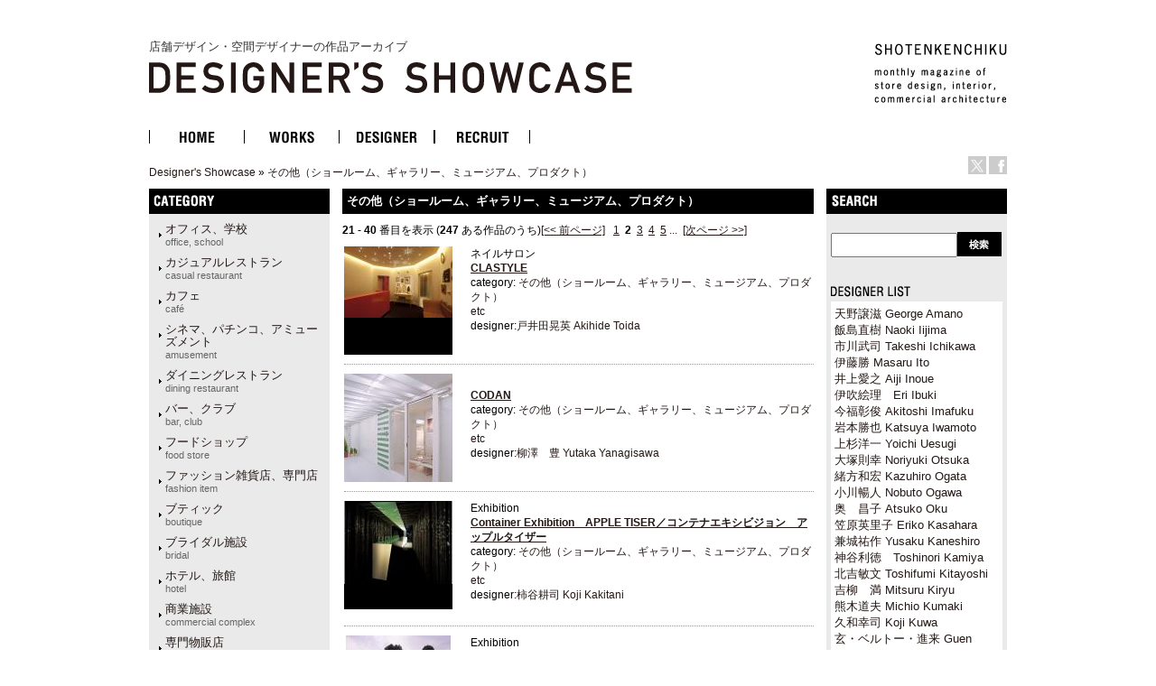

--- FILE ---
content_type: text/html
request_url: http://ds.shotenkenchiku.com/default.php/manufacturers_id/38/sort/3a/page/2?osCsid=0ae50f8322f9b105c993508252668297
body_size: 65103
content:
<!doctype html public "-//W3C//DTD HTML 4.01 Transitional//EN">
<html dir="LTR" lang="ja">
<head>

<!-- Google Tag Manager -->
<script>(function(w,d,s,l,i){w[l]=w[l]||[];w[l].push({'gtm.start':
new Date().getTime(),event:'gtm.js'});var f=d.getElementsByTagName(s)[0],
j=d.createElement(s),dl=l!='dataLayer'?'&l='+l:'';j.async=true;j.src=
'https://www.googletagmanager.com/gtm.js?id='+i+dl;f.parentNode.insertBefore(j,f);
})(window,document,'script','dataLayer','GTM-KN548TPQ');</script>
<!-- End Google Tag Manager -->

<!-- tmp -->
<meta http-equiv="Content-Type" content="text/html; charset=EUC-JP">
<title>店舗デザインの作品アーガイブ / デザイナーズショーケース -   その他（ショールーム、ギャラリー、ミュージアム、プロダクト）<br><span class="catS">etc</span></title>
<META NAME="Description" Content="デザイナーズ・ショーケースは、商店建築社が運営しているサイトで、飲食店の内装や店舗空間をデザインする日本の店舗デザイナーと空間デザイン、店舗デザインを紹介しています。">
<META NAME="Keywords" CONTENT="店舗デザイン,事例,デザイナー,内装,飲食店デザイン">
<meta name="verify-v1" content="D4fylNdpkhqjYeZgbHFce7nxp14Q1Cqjd0Q4D5eGXoE=" >
<link rel="SHORTCUT ICON" href="http://ds.shotenkenchiku.com/favicon.ico" />
<base href="http://ds.shotenkenchiku.com/">
<link rel="stylesheet" type="text/css" href="templates/default/stylesheet.css">
<script src="./templates/default/functions.js" type="text/javascript" language="javascript"></script>
<script src="./templates/default/heightLine.js" type="text/javascript" language="javascript"></script>
<script type="text/javascript" src="/templates/default/smartRollover.js"></script>

<!-- open window //-->
<script type="text/javascript"><!--
var preloadFlag = true;
function MM_openBrWindow(theURL,winName,features) { //v2.0
  win=window.open(theURL,winName,features);
  win.moveTo(0,0);
}
// --></script>
<!-- open window eof //-->
<!--
<script type="text/javascript">
var GB_ROOT_DIR = "http://ds.shotenkenchiku.com/templates/default/greybox/";
</script>
<script src="./templates/default/greybox/AJS.js" type="text/javascript" language="javascript"></script>
<script src="./templates/default/greybox/AJS_fx.js" type="text/javascript" language="javascript"></script>
<script src="./templates/default/greybox/gb_scripts.js" type="text/javascript" language="javascript"></script>
<link href="./templates/default/greybox/gb_styles.css" rel="stylesheet" type="text/css" />
-->
<script src="https://ajax.googleapis.com/ajax/libs/jquery/2.1.4/jquery.min.js"></script>
<link rel="stylesheet" type="text/css" href="./templates/default/lightbox2/lightbox.css" />
</head>

<body>
<!-- Google Tag Manager (noscript) -->
<noscript><iframe src="https://www.googletagmanager.com/ns.html?id=GTM-KN548TPQ"
height="0" width="0" style="display:none;visibility:hidden"></iframe></noscript>
<!-- End Google Tag Manager (noscript) -->
<div id="ie">
<div id="HTML">
<div id="Header"><!-- header //-->
<div id="header_img"><h1 class="logo-title"><a href="/default.php">店舗デザイン・空間デザイナーの作品アーカイブ<br><img src="/templates/default/images/DS_logo.gif" alt="店舗デザイン・空間デザイナーの作品アーカイブ　デザイナーズ・ショーケース"></a></h1>
<div id="sk_text"><a href="http://www.shotenkenchiku.com/" target="_blank"><img src="/templates/default/images/sk_text.gif" alt="SHOTENKENCHIKU"></a></div>
<div id="icon_bt" class="clearfix">
     	<li><a href="http://x.com/shotenkenchiku" target="_blank"><img src="/templates/default/images/icon_x.gif" width="20" height="20" alt="Twitter" /></a></li>
     	<li><a href="http://www.facebook.com/shotenkenchiku" target="_blank"><img src="/templates/default/images/icon_face.gif" width="20" height="20" alt="Facebook" /></a></li>
</div>
<div class="errorBox">
</div>
<!-- search & store //-->
</div><!-- header_img_eof //-->
<ul id="mainMenu" class="clearfix">
	<li><a href="http://ds.shotenkenchiku.com/default.php"><img src="/templates/default/images/bt_home_off.gif" alt="HOME"></a></li>
	<li><a href="http://ds.shotenkenchiku.com/products_new.php"><img src="/templates/default/images/bt_works_off.gif" alt="WORKS"></a></li>
	<li><a href="http://ds.shotenkenchiku.com/designers.php"><img src="/templates/default/images/bt_designer_off.gif" alt="DESIGNER"></a></li>
	<li><a href="http://www.id-job.jpn.com/" target="_blank"><img src="/templates/default/images/bt_recruit_off.gif" alt="RECRUIT"></a></li>
</ul>
<div id="bread"><a href="http://ds.shotenkenchiku.com" class="headerNavigation">Designer's Showcase</a> &raquo; <a href="http://ds.shotenkenchiku.com/default.php/manufacturers_id/38?osCsid=0ae50f8322f9b105c993508252668297" class="headerNavigation">その他（ショールーム、ギャラリー、ミュージアム、プロダクト）<br><span class="catS">etc</span></a></div>
</div><!-- header_eof //--><!-- body_text //-->

       
           <!-- default_html //-->
<div id="center" class="heightLine">
<div id="center_left" class="heightLine">
<div id="contents" class="heightLine">
<div  class="main_contents">
<h3>その他（ショールーム、ギャラリー、ミュージアム、プロダクト）<br><span class="catS">etc</span></h3><!--  <img src="images/" border="0" alt="その他（ショールーム、ギャラリー、ミュージアム、プロダクト）<br><span class=&quot;catS&quot;>etc</span>" title=" その他（ショールーム、ギャラリー、ミュージアム、プロダクト）<br><span class=&quot;catS&quot;>etc</span> " width="57" height="40"> //-->


<!--default_html eof//-->





 	
     
    
<!-- body_text //-->
 
<b>21</b> - <b>40</b> 番目を表示 (<b>247</b> ある作品のうち)<a href="http://ds.shotenkenchiku.com/default.php/manufacturers_id/38/sort/3a/page/1?osCsid=0ae50f8322f9b105c993508252668297" class="pageResults" title=" 前ページ "><u>[&lt;&lt;&nbsp;前ページ]</u></a>&nbsp;&nbsp;&nbsp;<a href="http://ds.shotenkenchiku.com/default.php/manufacturers_id/38/sort/3a/page/1?osCsid=0ae50f8322f9b105c993508252668297" class="pageResults" title=" ページ 1 "><u>1</u></a>&nbsp;&nbsp;<b>2</b>&nbsp;&nbsp;<a href="http://ds.shotenkenchiku.com/default.php/manufacturers_id/38/sort/3a/page/3?osCsid=0ae50f8322f9b105c993508252668297" class="pageResults" title=" ページ 3 "><u>3</u></a>&nbsp;&nbsp;<a href="http://ds.shotenkenchiku.com/default.php/manufacturers_id/38/sort/3a/page/4?osCsid=0ae50f8322f9b105c993508252668297" class="pageResults" title=" ページ 4 "><u>4</u></a>&nbsp;&nbsp;<a href="http://ds.shotenkenchiku.com/default.php/manufacturers_id/38/sort/3a/page/5?osCsid=0ae50f8322f9b105c993508252668297" class="pageResults" title=" ページ 5 "><u>5</u></a>&nbsp;<a href="http://ds.shotenkenchiku.com/default.php/manufacturers_id/38/sort/3a/page/6?osCsid=0ae50f8322f9b105c993508252668297" class="pageResults" title=" 次 5 ページ ">...</a>&nbsp;&nbsp;<a href="http://ds.shotenkenchiku.com/default.php/manufacturers_id/38/sort/3a/page/3?osCsid=0ae50f8322f9b105c993508252668297" class="pageResults" title=" 次ページ "><u>[次ページ&nbsp;&gt;&gt;]</u></a>&nbsp;

<!--並び替え &raquo; &nbsp
-->
<!--<a href="http://ds.shotenkenchiku.com/default.php/manufacturers_id/38/page/1/sort/2a?osCsid=0ae50f8322f9b105c993508252668297" title="作品を並び替える 昇順 &sim; 出品者" class="headerNavigation">出品者</a> -->
<!--<a href="http://ds.shotenkenchiku.com/default.php/manufacturers_id/38/page/1/sort/3d?osCsid=0ae50f8322f9b105c993508252668297" title="作品を並び替える 降順 &sim; 作品名" class="headerNavigation">作品名<img src="templates/default/images/sort_arrow_up.gif" width="10" height="10" border="0"></a> -->
<!--<a href="http://ds.shotenkenchiku.com/default.php/manufacturers_id/38/page/1/sort/5a?osCsid=0ae50f8322f9b105c993508252668297" title="作品を並び替える 昇順 &sim; 価格" class="headerNavigation">価格</a> -->

 

<div class="listing_box-odd">  
<div class="listing_photo">
<a href="http://ds.shotenkenchiku.com/product_info.php/products_id/2041?osCsid=0ae50f8322f9b105c993508252668297"><img src="images/sstore_467_2041_atta_clastyle_913_image1.jpg" border="0" alt="CLASTYLE" title=" CLASTYLE " width="120" height="79"></a>
</div>
<div class="list_desc">
<div class="list_name">ネイルサロン<br><b><u><a href="http://ds.shotenkenchiku.com/product_info.php//products_id/2041?osCsid=0ae50f8322f9b105c993508252668297">CLASTYLE</a></u></b></div>




<!-- &nbsp;p.p1 {margin: 0.0px 0.0px 0.0px 0.0px; font: 12.0px Helvetica}


location(所在地):東京都渋谷区 渋谷2-9-8 2F
date(竣工日)
area(広さ):110.07m2/33.29坪
client(クライアント):(株)エアティブ&nbsp;<a href="http://ds.shotenkenchiku.com/product_info.php//products_id/2041?osCsid=0ae50f8322f9b105c993508252668297">詳細を見る</a><br><br> -->
category:&nbsp;<a href="http://ds.shotenkenchiku.com/default.php/manufacturers_id/38?osCsid=0ae50f8322f9b105c993508252668297">その他（ショールーム、ギャラリー、ミュージアム、プロダクト）<br><span class="catS">etc</span></a>&nbsp;&nbsp;<a href="http://ds.shotenkenchiku.com/default.php/manufacturers_id/0?osCsid=0ae50f8322f9b105c993508252668297"></a>&nbsp;&nbsp;<a href="http://ds.shotenkenchiku.com/default.php/manufacturers_id/0?osCsid=0ae50f8322f9b105c993508252668297"></a>&nbsp;&nbsp;<a href="http://ds.shotenkenchiku.com/default.php/manufacturers_id/0?osCsid=0ae50f8322f9b105c993508252668297"></a>&nbsp;&nbsp;<a href="http://ds.shotenkenchiku.com/default.php/manufacturers_id/0?osCsid=0ae50f8322f9b105c993508252668297"></a>&nbsp;<br>
designer:<a href="./default.php/cPath/467">戸井田晃英 Akihide Toida</a><br>

             

               &nbsp 
</div>
</div>			

              <div class="listing_box-even">  
<div class="listing_photo">
<a href="http://ds.shotenkenchiku.com/product_info.php/products_id/15409?osCsid=0ae50f8322f9b105c993508252668297"><img src="images/sstore_647_15409_11_02_CODAN_01.jpg" border="0" alt="CODAN" title=" CODAN " width="120" height="160"></a>
</div>
<div class="list_desc">
<div class="list_name"><br><b><u><a href="http://ds.shotenkenchiku.com/product_info.php//products_id/15409?osCsid=0ae50f8322f9b105c993508252668297">CODAN</a></u></b></div>




<!-- &nbsp;&nbsp;<a href="http://ds.shotenkenchiku.com/product_info.php//products_id/15409?osCsid=0ae50f8322f9b105c993508252668297">詳細を見る</a><br><br> -->
category:&nbsp;<a href="http://ds.shotenkenchiku.com/default.php/manufacturers_id/38?osCsid=0ae50f8322f9b105c993508252668297">その他（ショールーム、ギャラリー、ミュージアム、プロダクト）<br><span class="catS">etc</span></a>&nbsp;&nbsp;<a href="http://ds.shotenkenchiku.com/default.php/manufacturers_id/0?osCsid=0ae50f8322f9b105c993508252668297"></a>&nbsp;&nbsp;<a href="http://ds.shotenkenchiku.com/default.php/manufacturers_id/0?osCsid=0ae50f8322f9b105c993508252668297"></a>&nbsp;&nbsp;<a href="http://ds.shotenkenchiku.com/default.php/manufacturers_id/0?osCsid=0ae50f8322f9b105c993508252668297"></a>&nbsp;&nbsp;<a href="http://ds.shotenkenchiku.com/default.php/manufacturers_id/0?osCsid=0ae50f8322f9b105c993508252668297"></a>&nbsp;<br>
designer:<a href="./default.php/cPath/647">柳澤　豊 Yutaka Yanagisawa</a><br>

             

               &nbsp 
</div>
</div>			

              <div class="listing_box-odd">  
<div class="listing_photo">
<a href="http://ds.shotenkenchiku.com/product_info.php/products_id/17285?osCsid=0ae50f8322f9b105c993508252668297"><img src="images/sstore_81_17285_01.jpg" border="0" alt="Container Exhibition　APPLE TISER／コンテナエキシビジョン　アップルタイザー" title=" Container Exhibition　APPLE TISER／コンテナエキシビジョン　アップルタイザー " width="120" height="92"></a>
</div>
<div class="list_desc">
<div class="list_name">Exhibition<br><b><u><a href="http://ds.shotenkenchiku.com/product_info.php//products_id/17285?osCsid=0ae50f8322f9b105c993508252668297">Container Exhibition　APPLE TISER／コンテナエキシビジョン　アップルタイザー</a></u></b></div>




<!-- &nbsp;アップルタイザー、それはリンゴ果汁100％の炭酸飲料です。
今回ボトルのデザインを一新する事を記念したキャンペーンの一環として
アップルタイザーコンテナバーが企画されました。
ブースのテーマは、「シャンパン・ゴールドの泡立ち」。
アップルタイザーの色であるシャンパンゴールドと、
発砲するバブルそしてボトルのグリーンをコンテナの中で表現しました。
視覚だけでなく、体全体を刺激してくれるブースとなっています。&nbsp;
&nbsp;
2004'10月／江東区青海&nbsp;<a href="http://ds.shotenkenchiku.com/product_info.php//products_id/17285?osCsid=0ae50f8322f9b105c993508252668297">詳細を見る</a><br><br> -->
category:&nbsp;<a href="http://ds.shotenkenchiku.com/default.php/manufacturers_id/38?osCsid=0ae50f8322f9b105c993508252668297">その他（ショールーム、ギャラリー、ミュージアム、プロダクト）<br><span class="catS">etc</span></a>&nbsp;&nbsp;<a href="http://ds.shotenkenchiku.com/default.php/manufacturers_id/0?osCsid=0ae50f8322f9b105c993508252668297"></a>&nbsp;&nbsp;<a href="http://ds.shotenkenchiku.com/default.php/manufacturers_id/0?osCsid=0ae50f8322f9b105c993508252668297"></a>&nbsp;&nbsp;<a href="http://ds.shotenkenchiku.com/default.php/manufacturers_id/0?osCsid=0ae50f8322f9b105c993508252668297"></a>&nbsp;&nbsp;<a href="http://ds.shotenkenchiku.com/default.php/manufacturers_id/0?osCsid=0ae50f8322f9b105c993508252668297"></a>&nbsp;<br>
designer:<a href="./default.php/cPath/81">柿谷耕司 Koji Kakitani</a><br>

             

               &nbsp 
</div>
</div>			

              <div class="listing_box-even">  
<div class="listing_photo">
<a href="http://ds.shotenkenchiku.com/product_info.php/products_id/17282?osCsid=0ae50f8322f9b105c993508252668297"><img src="images/sstore_81_17282_01.jpg" border="0" alt="Container Exhibition　TERAOKA SEIKO／コンテナエキシビジョン　寺岡精工" title=" Container Exhibition　TERAOKA SEIKO／コンテナエキシビジョン　寺岡精工 " width="120" height="92"></a>
</div>
<div class="list_desc">
<div class="list_name">Exhibition<br><b><u><a href="http://ds.shotenkenchiku.com/product_info.php//products_id/17282?osCsid=0ae50f8322f9b105c993508252668297">Container Exhibition　TERAOKA SEIKO／コンテナエキシビジョン　寺岡精工</a></u></b></div>




<!-- &nbsp;今回のデザイナーズウィークは「LOVE」がテーマと言う事を念頭に置き、
愛とは何か、どうすればその見えないものを感じとる事が出来るのかを考え
コンテナという限られた空間の中でその表現を試みている。
コンテナの中に足を踏み入れると、そこには２つの中空に浮かぶ箱が表れる。
箱の中は、どこまでも続くバラの空間、
純粋で美しい存在を感じ取る部屋とほのかに揺れるロウソクの光に
包み込まれるような優しさを感じる部屋になっている。
中空に浮かぶ箱と、優しい光、その中で包み込まれる愛を感じると共に
この２つの空間の中での体験を通して、何か大切なものを見つける事ができるだろう。
&nbsp;...&nbsp;<a href="http://ds.shotenkenchiku.com/product_info.php//products_id/17282?osCsid=0ae50f8322f9b105c993508252668297">詳細を見る</a><br><br> -->
category:&nbsp;<a href="http://ds.shotenkenchiku.com/default.php/manufacturers_id/38?osCsid=0ae50f8322f9b105c993508252668297">その他（ショールーム、ギャラリー、ミュージアム、プロダクト）<br><span class="catS">etc</span></a>&nbsp;&nbsp;<a href="http://ds.shotenkenchiku.com/default.php/manufacturers_id/0?osCsid=0ae50f8322f9b105c993508252668297"></a>&nbsp;&nbsp;<a href="http://ds.shotenkenchiku.com/default.php/manufacturers_id/0?osCsid=0ae50f8322f9b105c993508252668297"></a>&nbsp;&nbsp;<a href="http://ds.shotenkenchiku.com/default.php/manufacturers_id/0?osCsid=0ae50f8322f9b105c993508252668297"></a>&nbsp;&nbsp;<a href="http://ds.shotenkenchiku.com/default.php/manufacturers_id/0?osCsid=0ae50f8322f9b105c993508252668297"></a>&nbsp;<br>
designer:<a href="./default.php/cPath/81">柿谷耕司 Koji Kakitani</a><br>photo:淺川　敏

             

               &nbsp 
</div>
</div>			

              <div class="listing_box-odd">  
<div class="listing_photo">
<a href="http://ds.shotenkenchiku.com/product_info.php/products_id/3484?osCsid=0ae50f8322f9b105c993508252668297"><img src="images/sstore_134_3484_F.jpg" border="0" alt="COYOTE" title=" COYOTE " width="120" height="85"></a>
</div>
<div class="list_desc">
<div class="list_name">バー／BAR<br><b><u><a href="http://ds.shotenkenchiku.com/product_info.php//products_id/3484?osCsid=0ae50f8322f9b105c993508252668297">COYOTE</a></u></b></div>




<!-- &nbsp;&nbsp;&nbsp;<a href="http://ds.shotenkenchiku.com/product_info.php//products_id/3484?osCsid=0ae50f8322f9b105c993508252668297">詳細を見る</a><br><br> -->
category:&nbsp;<a href="http://ds.shotenkenchiku.com/default.php/manufacturers_id/26?osCsid=0ae50f8322f9b105c993508252668297">バー、クラブ<br><span class="catS">bar, club</span></a>&nbsp;&nbsp;<a href="http://ds.shotenkenchiku.com/default.php/manufacturers_id/38?osCsid=0ae50f8322f9b105c993508252668297">その他（ショールーム、ギャラリー、ミュージアム、プロダクト）<br><span class="catS">etc</span></a>&nbsp;&nbsp;<a href="http://ds.shotenkenchiku.com/default.php/manufacturers_id/0?osCsid=0ae50f8322f9b105c993508252668297"></a>&nbsp;&nbsp;<a href="http://ds.shotenkenchiku.com/default.php/manufacturers_id/0?osCsid=0ae50f8322f9b105c993508252668297"></a>&nbsp;&nbsp;<a href="http://ds.shotenkenchiku.com/default.php/manufacturers_id/0?osCsid=0ae50f8322f9b105c993508252668297"></a>&nbsp;<br>
designer:<a href="./default.php/cPath/134">兼城祐作 Yusaku Kaneshiro</a><br>photo:石橋マサヒロ

             

               &nbsp 
</div>
</div>			

              <div class="listing_box-even">  
<div class="listing_photo">
<a href="http://ds.shotenkenchiku.com/product_info.php/products_id/15181?osCsid=0ae50f8322f9b105c993508252668297"><img src="images/sstore_574_15181_023.jpg" border="0" alt="cube" title=" cube " width="120" height="84"></a>
</div>
<div class="list_desc">
<div class="list_name"><br><b><u><a href="http://ds.shotenkenchiku.com/product_info.php//products_id/15181?osCsid=0ae50f8322f9b105c993508252668297">cube</a></u></b></div>




<!-- &nbsp;&nbsp;&nbsp;<a href="http://ds.shotenkenchiku.com/product_info.php//products_id/15181?osCsid=0ae50f8322f9b105c993508252668297">詳細を見る</a><br><br> -->
category:&nbsp;<a href="http://ds.shotenkenchiku.com/default.php/manufacturers_id/38?osCsid=0ae50f8322f9b105c993508252668297">その他（ショールーム、ギャラリー、ミュージアム、プロダクト）<br><span class="catS">etc</span></a>&nbsp;&nbsp;<a href="http://ds.shotenkenchiku.com/default.php/manufacturers_id/0?osCsid=0ae50f8322f9b105c993508252668297"></a>&nbsp;&nbsp;<a href="http://ds.shotenkenchiku.com/default.php/manufacturers_id/0?osCsid=0ae50f8322f9b105c993508252668297"></a>&nbsp;&nbsp;<a href="http://ds.shotenkenchiku.com/default.php/manufacturers_id/0?osCsid=0ae50f8322f9b105c993508252668297"></a>&nbsp;&nbsp;<a href="http://ds.shotenkenchiku.com/default.php/manufacturers_id/0?osCsid=0ae50f8322f9b105c993508252668297"></a>&nbsp;<br>
designer:<a href="./default.php/cPath/574">草木義博 Yoshihiro Kusaki</a><br>

             

               &nbsp 
</div>
</div>			

              <div class="listing_box-odd">  
<div class="listing_photo">
<a href="http://ds.shotenkenchiku.com/product_info.php/products_id/23889?osCsid=0ae50f8322f9b105c993508252668297"><img src="images/sstore_1072_23889_tp.jpg" border="0" alt="Cutting Edge Pharmacy" title=" Cutting Edge Pharmacy " width="120" height="120"></a>
</div>
<div class="list_desc">
<div class="list_name">調剤薬局<br><b><u><a href="http://ds.shotenkenchiku.com/product_info.php//products_id/23889?osCsid=0ae50f8322f9b105c993508252668297">Cutting Edge Pharmacy</a></u></b></div>




<!-- &nbsp;<a href="https://ktx.space/2016/12/27/a-cutting-edge-pharmacy-as-a-new-landmark/"><em>調剤薬局デザイン</em>
ゴダイ薬局 御国野店（兵庫県 姫路市）
<em>https://ktx.space/2016/12/27/a-cutting-edge-pharmacy-as-a-new-landmark/</em> </a>

消費者が調剤薬局に求めるものの本質は何か  

調剤薬局を訪れる目的は薬を買うことです。つまり消費者は病気や傷に対する「癒し」を求めて薬局を訪れます。医療関係機関の設計におい...&nbsp;<a href="http://ds.shotenkenchiku.com/product_info.php//products_id/23889?osCsid=0ae50f8322f9b105c993508252668297">詳細を見る</a><br><br> -->
category:&nbsp;<a href="http://ds.shotenkenchiku.com/default.php/manufacturers_id/58?osCsid=0ae50f8322f9b105c993508252668297">専門物販店<br><span class="catS">specialty store</span></a>&nbsp;&nbsp;<a href="http://ds.shotenkenchiku.com/default.php/manufacturers_id/52?osCsid=0ae50f8322f9b105c993508252668297">病院、クリニック<br><span class="catS">hospital, clinic</span></a>&nbsp;&nbsp;<a href="http://ds.shotenkenchiku.com/default.php/manufacturers_id/55?osCsid=0ae50f8322f9b105c993508252668297">商業施設<br><span class="catS">commercial complex</span></a>&nbsp;&nbsp;<a href="http://ds.shotenkenchiku.com/default.php/manufacturers_id/38?osCsid=0ae50f8322f9b105c993508252668297">その他（ショールーム、ギャラリー、ミュージアム、プロダクト）<br><span class="catS">etc</span></a>&nbsp;&nbsp;<a href="http://ds.shotenkenchiku.com/default.php/manufacturers_id/51?osCsid=0ae50f8322f9b105c993508252668297">オフィス、学校<br><span class=catS>office, school</span></a>&nbsp;<br>
designer:<a href="./default.php/cPath/1072">松本哲哉 Tetsuya Matsumoto</a><br>photo:スターリン・エルメンドルフ

             

               &nbsp 
</div>
</div>			

              <div class="listing_box-even">  
<div class="listing_photo">
<a href="http://ds.shotenkenchiku.com/product_info.php/products_id/2077?osCsid=0ae50f8322f9b105c993508252668297"><img src="images/sstore_467_2077_bsd_011_image1.jpg" border="0" alt="D BRASSERIE& SWEETROOM" title=" D BRASSERIE& SWEETROOM " width="120" height="98"></a>
</div>
<div class="list_desc">
<div class="list_name">PRODUCT<br><b><u><a href="http://ds.shotenkenchiku.com/product_info.php//products_id/2077?osCsid=0ae50f8322f9b105c993508252668297">D BRASSERIE& SWEETROOM</a></u></b></div>




<!-- &nbsp;&nbsp;&nbsp;<a href="http://ds.shotenkenchiku.com/product_info.php//products_id/2077?osCsid=0ae50f8322f9b105c993508252668297">詳細を見る</a><br><br> -->
category:&nbsp;<a href="http://ds.shotenkenchiku.com/default.php/manufacturers_id/38?osCsid=0ae50f8322f9b105c993508252668297">その他（ショールーム、ギャラリー、ミュージアム、プロダクト）<br><span class="catS">etc</span></a>&nbsp;&nbsp;<a href="http://ds.shotenkenchiku.com/default.php/manufacturers_id/0?osCsid=0ae50f8322f9b105c993508252668297"></a>&nbsp;&nbsp;<a href="http://ds.shotenkenchiku.com/default.php/manufacturers_id/0?osCsid=0ae50f8322f9b105c993508252668297"></a>&nbsp;&nbsp;<a href="http://ds.shotenkenchiku.com/default.php/manufacturers_id/0?osCsid=0ae50f8322f9b105c993508252668297"></a>&nbsp;&nbsp;<a href="http://ds.shotenkenchiku.com/default.php/manufacturers_id/0?osCsid=0ae50f8322f9b105c993508252668297"></a>&nbsp;<br>
designer:<a href="./default.php/cPath/467">戸井田晃英 Akihide Toida</a><br>

             

               &nbsp 
</div>
</div>			

              <div class="listing_box-odd">  
<div class="listing_photo">
<a href="http://ds.shotenkenchiku.com/product_info.php/products_id/12621?osCsid=0ae50f8322f9b105c993508252668297"><img src="images/sstore_535_12621_01.jpg" border="0" alt="Display" title=" Display " width="120" height="159"></a>
</div>
<div class="list_desc">
<div class="list_name"><br><b><u><a href="http://ds.shotenkenchiku.com/product_info.php//products_id/12621?osCsid=0ae50f8322f9b105c993508252668297">Display</a></u></b></div>




<!-- &nbsp;&nbsp;&nbsp;<a href="http://ds.shotenkenchiku.com/product_info.php//products_id/12621?osCsid=0ae50f8322f9b105c993508252668297">詳細を見る</a><br><br> -->
category:&nbsp;<a href="http://ds.shotenkenchiku.com/default.php/manufacturers_id/38?osCsid=0ae50f8322f9b105c993508252668297">その他（ショールーム、ギャラリー、ミュージアム、プロダクト）<br><span class="catS">etc</span></a>&nbsp;&nbsp;<a href="http://ds.shotenkenchiku.com/default.php/manufacturers_id/0?osCsid=0ae50f8322f9b105c993508252668297"></a>&nbsp;&nbsp;<a href="http://ds.shotenkenchiku.com/default.php/manufacturers_id/0?osCsid=0ae50f8322f9b105c993508252668297"></a>&nbsp;&nbsp;<a href="http://ds.shotenkenchiku.com/default.php/manufacturers_id/0?osCsid=0ae50f8322f9b105c993508252668297"></a>&nbsp;&nbsp;<a href="http://ds.shotenkenchiku.com/default.php/manufacturers_id/0?osCsid=0ae50f8322f9b105c993508252668297"></a>&nbsp;<br>
designer:<a href="./default.php/cPath/535">矢島和彦 Kazuhiko Yajima</a><br>

             

               &nbsp 
</div>
</div>			

              <div class="listing_box-even">  
<div class="listing_photo">
<a href="http://ds.shotenkenchiku.com/product_info.php/products_id/879?osCsid=0ae50f8322f9b105c993508252668297"><img src="images/sstore_314_879_Spa lounge.jpg" border="0" alt="ELYSYLE SPA" title=" ELYSYLE SPA " width="120" height="79"></a>
</div>
<div class="list_desc">
<div class="list_name">relaxation spa<br><b><u><a href="http://ds.shotenkenchiku.com/product_info.php//products_id/879?osCsid=0ae50f8322f9b105c993508252668297">ELYSYLE SPA</a></u></b></div>




<!-- &nbsp;&nbsp;&nbsp;<a href="http://ds.shotenkenchiku.com/product_info.php//products_id/879?osCsid=0ae50f8322f9b105c993508252668297">詳細を見る</a><br><br> -->
category:&nbsp;<a href="http://ds.shotenkenchiku.com/default.php/manufacturers_id/56?osCsid=0ae50f8322f9b105c993508252668297">理美容、エステ・スパ、リラクセーション<br><span class="catS">hair salon</span></a>&nbsp;&nbsp;<a href="http://ds.shotenkenchiku.com/default.php/manufacturers_id/38?osCsid=0ae50f8322f9b105c993508252668297">その他（ショールーム、ギャラリー、ミュージアム、プロダクト）<br><span class="catS">etc</span></a>&nbsp;&nbsp;<a href="http://ds.shotenkenchiku.com/default.php/manufacturers_id/58?osCsid=0ae50f8322f9b105c993508252668297">専門物販店<br><span class="catS">specialty store</span></a>&nbsp;&nbsp;<a href="http://ds.shotenkenchiku.com/default.php/manufacturers_id/52?osCsid=0ae50f8322f9b105c993508252668297">病院、クリニック<br><span class="catS">hospital, clinic</span></a>&nbsp;&nbsp;<a href="http://ds.shotenkenchiku.com/default.php/manufacturers_id/0?osCsid=0ae50f8322f9b105c993508252668297"></a>&nbsp;<br>
designer:<a href="./default.php/cPath/314">神尾卓次 Takuji Kamio</a><br>

             

               &nbsp 
</div>
</div>			

              <div class="listing_box-odd">  
<div class="listing_photo">
<a href="http://ds.shotenkenchiku.com/product_info.php/products_id/1274?osCsid=0ae50f8322f9b105c993508252668297"><img src="images/sstore_135_1274_TDB02.jpg" border="0" alt="EXHIBITION TOKYO DESIGNERS BLOCK 2001 / 東京デザイナーズブロック2001" title=" EXHIBITION TOKYO DESIGNERS BLOCK 2001 / 東京デザイナーズブロック2001 " width="120" height="95"></a>
</div>
<div class="list_desc">
<div class="list_name">EXHIBITION<br><b><u><a href="http://ds.shotenkenchiku.com/product_info.php//products_id/1274?osCsid=0ae50f8322f9b105c993508252668297">EXHIBITION TOKYO DESIGNERS BLOCK 2001 / 東京デザイナーズブロック2001</a></u></b></div>




<!-- &nbsp;2001 OCTOBER

Project&nbsp;&nbsp;&nbsp;&nbsp; TOKYO DESIGNERS BLOCK
Place&nbsp;&nbsp; &nbsp; &nbsp;&nbsp; TOKYO / OMNIQ GALLERY
Area&nbsp;&nbsp; &nbsp; &nbsp; &nbsp; 
Category&nbsp; EXHIBITION&nbsp;<a href="http://ds.shotenkenchiku.com/product_info.php//products_id/1274?osCsid=0ae50f8322f9b105c993508252668297">詳細を見る</a><br><br> -->
category:&nbsp;<a href="http://ds.shotenkenchiku.com/default.php/manufacturers_id/38?osCsid=0ae50f8322f9b105c993508252668297">その他（ショールーム、ギャラリー、ミュージアム、プロダクト）<br><span class="catS">etc</span></a>&nbsp;&nbsp;<a href="http://ds.shotenkenchiku.com/default.php/manufacturers_id/0?osCsid=0ae50f8322f9b105c993508252668297"></a>&nbsp;&nbsp;<a href="http://ds.shotenkenchiku.com/default.php/manufacturers_id/0?osCsid=0ae50f8322f9b105c993508252668297"></a>&nbsp;&nbsp;<a href="http://ds.shotenkenchiku.com/default.php/manufacturers_id/0?osCsid=0ae50f8322f9b105c993508252668297"></a>&nbsp;&nbsp;<a href="http://ds.shotenkenchiku.com/default.php/manufacturers_id/0?osCsid=0ae50f8322f9b105c993508252668297"></a>&nbsp;<br>
designer:<a href="./default.php/cPath/135">文田昭仁 Akihito Fumita</a><br>

             

               &nbsp 
</div>
</div>			

              <div class="listing_box-even">  
<div class="listing_photo">
<a href="http://ds.shotenkenchiku.com/product_info.php/products_id/1295?osCsid=0ae50f8322f9b105c993508252668297"><img src="images/sstore_135_1295_TDB2003-03_.jpg" border="0" alt="EXHIBITION TOKYO DESIGNERS BLOCK 2003 / 東京デザイナーズブロック2003" title=" EXHIBITION TOKYO DESIGNERS BLOCK 2003 / 東京デザイナーズブロック2003 " width="120" height="94"></a>
</div>
<div class="list_desc">
<div class="list_name">EXHIBITION<br><b><u><a href="http://ds.shotenkenchiku.com/product_info.php//products_id/1295?osCsid=0ae50f8322f9b105c993508252668297">EXHIBITION TOKYO DESIGNERS BLOCK 2003 / 東京デザイナーズブロック2003</a></u></b></div>




<!-- &nbsp;2003 OCTOBER 9~13

Project&nbsp;&nbsp;&nbsp;&nbsp; TOKYO DESIGNERS BLOCK 2003
Place&nbsp;&nbsp; &nbsp; &nbsp;&nbsp; TOKYO / GALLERY KITAMURA
Area&nbsp;&nbsp; &nbsp; &nbsp; &nbsp; 
Category&nbsp; EXHIBITION&nbsp;<a href="http://ds.shotenkenchiku.com/product_info.php//products_id/1295?osCsid=0ae50f8322f9b105c993508252668297">詳細を見る</a><br><br> -->
category:&nbsp;<a href="http://ds.shotenkenchiku.com/default.php/manufacturers_id/38?osCsid=0ae50f8322f9b105c993508252668297">その他（ショールーム、ギャラリー、ミュージアム、プロダクト）<br><span class="catS">etc</span></a>&nbsp;&nbsp;<a href="http://ds.shotenkenchiku.com/default.php/manufacturers_id/0?osCsid=0ae50f8322f9b105c993508252668297"></a>&nbsp;&nbsp;<a href="http://ds.shotenkenchiku.com/default.php/manufacturers_id/0?osCsid=0ae50f8322f9b105c993508252668297"></a>&nbsp;&nbsp;<a href="http://ds.shotenkenchiku.com/default.php/manufacturers_id/0?osCsid=0ae50f8322f9b105c993508252668297"></a>&nbsp;&nbsp;<a href="http://ds.shotenkenchiku.com/default.php/manufacturers_id/0?osCsid=0ae50f8322f9b105c993508252668297"></a>&nbsp;<br>
designer:<a href="./default.php/cPath/135">文田昭仁 Akihito Fumita</a><br>

             

               &nbsp 
</div>
</div>			

              <div class="listing_box-odd">  
<div class="listing_photo">
<a href="http://ds.shotenkenchiku.com/product_info.php/products_id/15701?osCsid=0ae50f8322f9b105c993508252668297"><img src="images/sstore_554_15701_1.jpg" border="0" alt="eyecity 八重洲店　" title=" eyecity 八重洲店　 " width="120" height="80"></a>
</div>
<div class="list_desc">
<div class="list_name">SHOP<br><b><u><a href="http://ds.shotenkenchiku.com/product_info.php//products_id/15701?osCsid=0ae50f8322f9b105c993508252668297">eyecity 八重洲店　</a></u></b></div>




<!-- &nbsp;水に包み込まれたうような透明感溢れる空間,そこにいるだけで瞳も心も潤うような瑞々しい空間をテーマに今回の八重洲店ではブランドアイデンティテーをアピールする場としてのコンセプトショップをコンパクトな空間にて表現しました。(他・成田店・高崎店）&nbsp;<a href="http://ds.shotenkenchiku.com/product_info.php//products_id/15701?osCsid=0ae50f8322f9b105c993508252668297">詳細を見る</a><br><br> -->
category:&nbsp;<a href="http://ds.shotenkenchiku.com/default.php/manufacturers_id/58?osCsid=0ae50f8322f9b105c993508252668297">専門物販店<br><span class="catS">specialty store</span></a>&nbsp;&nbsp;<a href="http://ds.shotenkenchiku.com/default.php/manufacturers_id/38?osCsid=0ae50f8322f9b105c993508252668297">その他（ショールーム、ギャラリー、ミュージアム、プロダクト）<br><span class="catS">etc</span></a>&nbsp;&nbsp;<a href="http://ds.shotenkenchiku.com/default.php/manufacturers_id/0?osCsid=0ae50f8322f9b105c993508252668297"></a>&nbsp;&nbsp;<a href="http://ds.shotenkenchiku.com/default.php/manufacturers_id/0?osCsid=0ae50f8322f9b105c993508252668297"></a>&nbsp;&nbsp;<a href="http://ds.shotenkenchiku.com/default.php/manufacturers_id/0?osCsid=0ae50f8322f9b105c993508252668297"></a>&nbsp;<br>
designer:<a href="./default.php/cPath/554">平川ナオミ Naomi Hirakawa</a><br>

             

               &nbsp 
</div>
</div>			

              <div class="listing_box-even">  
<div class="listing_photo">
<a href="http://ds.shotenkenchiku.com/product_info.php/products_id/15609?osCsid=0ae50f8322f9b105c993508252668297"><img src="images/sstore_694_15609_fd_201209_008.jpg" border="0" alt="F-light chair" title=" F-light chair " width="120" height="179"></a>
</div>
<div class="list_desc">
<div class="list_name">家具<br><b><u><a href="http://ds.shotenkenchiku.com/product_info.php//products_id/15609?osCsid=0ae50f8322f9b105c993508252668297">F-light chair</a></u></b></div>




<!-- &nbsp;&nbsp;&nbsp;<a href="http://ds.shotenkenchiku.com/product_info.php//products_id/15609?osCsid=0ae50f8322f9b105c993508252668297">詳細を見る</a><br><br> -->
category:&nbsp;<a href="http://ds.shotenkenchiku.com/default.php/manufacturers_id/38?osCsid=0ae50f8322f9b105c993508252668297">その他（ショールーム、ギャラリー、ミュージアム、プロダクト）<br><span class="catS">etc</span></a>&nbsp;&nbsp;<a href="http://ds.shotenkenchiku.com/default.php/manufacturers_id/0?osCsid=0ae50f8322f9b105c993508252668297"></a>&nbsp;&nbsp;<a href="http://ds.shotenkenchiku.com/default.php/manufacturers_id/0?osCsid=0ae50f8322f9b105c993508252668297"></a>&nbsp;&nbsp;<a href="http://ds.shotenkenchiku.com/default.php/manufacturers_id/0?osCsid=0ae50f8322f9b105c993508252668297"></a>&nbsp;&nbsp;<a href="http://ds.shotenkenchiku.com/default.php/manufacturers_id/0?osCsid=0ae50f8322f9b105c993508252668297"></a>&nbsp;<br>
designer:<a href="./default.php/cPath/694">藤村益生 Masuo Fujimura</a><br>photo:ナカサ＆パートナーズ

             

               &nbsp 
</div>
</div>			

              <div class="listing_box-odd">  
<div class="listing_photo">
<a href="http://ds.shotenkenchiku.com/product_info.php/products_id/1044?osCsid=0ae50f8322f9b105c993508252668297"><img src="images/sstore_372_1044_FAMILIE_01.jpg" border="0" alt="FAMILIE kinderhaus&cafe" title=" FAMILIE kinderhaus&cafe " width="120" height="80"></a>
</div>
<div class="list_desc">
<div class="list_name">cafe<br><b><u><a href="http://ds.shotenkenchiku.com/product_info.php//products_id/1044?osCsid=0ae50f8322f9b105c993508252668297">FAMILIE kinderhaus&cafe</a></u></b></div>




<!-- &nbsp;「FAMILIE kinderhaus&amp;cafe」データ

神奈川県横浜市青葉区美しが丘2-21-12 1F
工事種別／内外装　新装工事
規模／30坪 9卓 18席（託児スペース併設）
OPEN／2010.10.25&nbsp;<a href="http://ds.shotenkenchiku.com/product_info.php//products_id/1044?osCsid=0ae50f8322f9b105c993508252668297">詳細を見る</a><br><br> -->
category:&nbsp;<a href="http://ds.shotenkenchiku.com/default.php/manufacturers_id/64?osCsid=0ae50f8322f9b105c993508252668297">カフェ<br><span class="catS">café</span></a>&nbsp;&nbsp;<a href="http://ds.shotenkenchiku.com/default.php/manufacturers_id/63?osCsid=0ae50f8322f9b105c993508252668297">カジュアルレストラン<br><span class="catS">casual restaurant</span></a>&nbsp;&nbsp;<a href="http://ds.shotenkenchiku.com/default.php/manufacturers_id/38?osCsid=0ae50f8322f9b105c993508252668297">その他（ショールーム、ギャラリー、ミュージアム、プロダクト）<br><span class="catS">etc</span></a>&nbsp;&nbsp;<a href="http://ds.shotenkenchiku.com/default.php/manufacturers_id/0?osCsid=0ae50f8322f9b105c993508252668297"></a>&nbsp;&nbsp;<a href="http://ds.shotenkenchiku.com/default.php/manufacturers_id/0?osCsid=0ae50f8322f9b105c993508252668297"></a>&nbsp;<br>
designer:<a href="./default.php/cPath/372">柴澤　淳 Jun Shibasawa</a><br>photo:佐藤振一

             

               &nbsp 
</div>
</div>			

              <div class="listing_box-even">  
<div class="listing_photo">
<a href="http://ds.shotenkenchiku.com/product_info.php/products_id/17981?osCsid=0ae50f8322f9b105c993508252668297"><img src="images/sstore_810_17981_fancl_ginza_015.jpg" border="0" alt="FANCL GINZA SQUARE" title=" FANCL GINZA SQUARE " width="120" height="79"></a>
</div>
<div class="list_desc">
<div class="list_name">Beauty<br><b><u><a href="http://ds.shotenkenchiku.com/product_info.php//products_id/17981?osCsid=0ae50f8322f9b105c993508252668297">FANCL GINZA SQUARE</a></u></b></div>




<!-- &nbsp;&nbsp;&nbsp;<a href="http://ds.shotenkenchiku.com/product_info.php//products_id/17981?osCsid=0ae50f8322f9b105c993508252668297">詳細を見る</a><br><br> -->
category:&nbsp;<a href="http://ds.shotenkenchiku.com/default.php/manufacturers_id/58?osCsid=0ae50f8322f9b105c993508252668297">専門物販店<br><span class="catS">specialty store</span></a>&nbsp;&nbsp;<a href="http://ds.shotenkenchiku.com/default.php/manufacturers_id/38?osCsid=0ae50f8322f9b105c993508252668297">その他（ショールーム、ギャラリー、ミュージアム、プロダクト）<br><span class="catS">etc</span></a>&nbsp;&nbsp;<a href="http://ds.shotenkenchiku.com/default.php/manufacturers_id/57?osCsid=0ae50f8322f9b105c993508252668297">フードショップ<br><span class="catS">food store</span></a>&nbsp;&nbsp;<a href="http://ds.shotenkenchiku.com/default.php/manufacturers_id/52?osCsid=0ae50f8322f9b105c993508252668297">病院、クリニック<br><span class="catS">hospital, clinic</span></a>&nbsp;&nbsp;<a href="http://ds.shotenkenchiku.com/default.php/manufacturers_id/56?osCsid=0ae50f8322f9b105c993508252668297">理美容、エステ・スパ、リラクセーション<br><span class="catS">hair salon</span></a>&nbsp;<br>
designer:<a href="./default.php/cPath/810">袴田広基 Hiroki Hakamada</a><br>photo:Nacasa&amp;Prtners

             

               &nbsp 
</div>
</div>			

              <div class="listing_box-odd">  
<div class="listing_photo">
<a href="http://ds.shotenkenchiku.com/product_info.php/products_id/15413?osCsid=0ae50f8322f9b105c993508252668297"><img src="images/sstore_647_15413_13_01_FILA CASUAL_01.jpg" border="0" alt="FILA CASUAL" title=" FILA CASUAL " width="120" height="160"></a>
</div>
<div class="list_desc">
<div class="list_name"><br><b><u><a href="http://ds.shotenkenchiku.com/product_info.php//products_id/15413?osCsid=0ae50f8322f9b105c993508252668297">FILA CASUAL</a></u></b></div>




<!-- &nbsp;&nbsp;<a href="http://ds.shotenkenchiku.com/product_info.php//products_id/15413?osCsid=0ae50f8322f9b105c993508252668297">詳細を見る</a><br><br> -->
category:&nbsp;<a href="http://ds.shotenkenchiku.com/default.php/manufacturers_id/38?osCsid=0ae50f8322f9b105c993508252668297">その他（ショールーム、ギャラリー、ミュージアム、プロダクト）<br><span class="catS">etc</span></a>&nbsp;&nbsp;<a href="http://ds.shotenkenchiku.com/default.php/manufacturers_id/59?osCsid=0ae50f8322f9b105c993508252668297">ファッション雑貨店、専門店<br><span class="catS">fashion item</span></a>&nbsp;&nbsp;<a href="http://ds.shotenkenchiku.com/default.php/manufacturers_id/0?osCsid=0ae50f8322f9b105c993508252668297"></a>&nbsp;&nbsp;<a href="http://ds.shotenkenchiku.com/default.php/manufacturers_id/0?osCsid=0ae50f8322f9b105c993508252668297"></a>&nbsp;&nbsp;<a href="http://ds.shotenkenchiku.com/default.php/manufacturers_id/0?osCsid=0ae50f8322f9b105c993508252668297"></a>&nbsp;<br>
designer:<a href="./default.php/cPath/647">柳澤　豊 Yutaka Yanagisawa</a><br>

             

               &nbsp 
</div>
</div>			

              <div class="listing_box-even">  
<div class="listing_photo">
<a href="http://ds.shotenkenchiku.com/product_info.php/products_id/15414?osCsid=0ae50f8322f9b105c993508252668297"><img src="images/sstore_647_15414_13_02_FILA SPORTS_01.jpg" border="0" alt="FILA SPORTS" title=" FILA SPORTS " width="120" height="160"></a>
</div>
<div class="list_desc">
<div class="list_name"><br><b><u><a href="http://ds.shotenkenchiku.com/product_info.php//products_id/15414?osCsid=0ae50f8322f9b105c993508252668297">FILA SPORTS</a></u></b></div>




<!-- &nbsp;&nbsp;<a href="http://ds.shotenkenchiku.com/product_info.php//products_id/15414?osCsid=0ae50f8322f9b105c993508252668297">詳細を見る</a><br><br> -->
category:&nbsp;<a href="http://ds.shotenkenchiku.com/default.php/manufacturers_id/38?osCsid=0ae50f8322f9b105c993508252668297">その他（ショールーム、ギャラリー、ミュージアム、プロダクト）<br><span class="catS">etc</span></a>&nbsp;&nbsp;<a href="http://ds.shotenkenchiku.com/default.php/manufacturers_id/59?osCsid=0ae50f8322f9b105c993508252668297">ファッション雑貨店、専門店<br><span class="catS">fashion item</span></a>&nbsp;&nbsp;<a href="http://ds.shotenkenchiku.com/default.php/manufacturers_id/0?osCsid=0ae50f8322f9b105c993508252668297"></a>&nbsp;&nbsp;<a href="http://ds.shotenkenchiku.com/default.php/manufacturers_id/0?osCsid=0ae50f8322f9b105c993508252668297"></a>&nbsp;&nbsp;<a href="http://ds.shotenkenchiku.com/default.php/manufacturers_id/0?osCsid=0ae50f8322f9b105c993508252668297"></a>&nbsp;<br>
designer:<a href="./default.php/cPath/647">柳澤　豊 Yutaka Yanagisawa</a><br>

             

               &nbsp 
</div>
</div>			

              <div class="listing_box-odd">  
<div class="listing_photo">
<a href="http://ds.shotenkenchiku.com/product_info.php/products_id/18234?osCsid=0ae50f8322f9b105c993508252668297"><img src="images/sstore_853_18234_01.jpg" border="0" alt="gallery Den" title=" gallery Den " width="120" height="94"></a>
</div>
<div class="list_desc">
<div class="list_name">other<br><b><u><a href="http://ds.shotenkenchiku.com/product_info.php//products_id/18234?osCsid=0ae50f8322f9b105c993508252668297">gallery Den</a></u></b></div>




<!-- &nbsp;&nbsp;&nbsp;<a href="http://ds.shotenkenchiku.com/product_info.php//products_id/18234?osCsid=0ae50f8322f9b105c993508252668297">詳細を見る</a><br><br> -->
category:&nbsp;<a href="http://ds.shotenkenchiku.com/default.php/manufacturers_id/38?osCsid=0ae50f8322f9b105c993508252668297">その他（ショールーム、ギャラリー、ミュージアム、プロダクト）<br><span class="catS">etc</span></a>&nbsp;&nbsp;<a href="http://ds.shotenkenchiku.com/default.php/manufacturers_id/0?osCsid=0ae50f8322f9b105c993508252668297"></a>&nbsp;&nbsp;<a href="http://ds.shotenkenchiku.com/default.php/manufacturers_id/0?osCsid=0ae50f8322f9b105c993508252668297"></a>&nbsp;&nbsp;<a href="http://ds.shotenkenchiku.com/default.php/manufacturers_id/0?osCsid=0ae50f8322f9b105c993508252668297"></a>&nbsp;&nbsp;<a href="http://ds.shotenkenchiku.com/default.php/manufacturers_id/0?osCsid=0ae50f8322f9b105c993508252668297"></a>&nbsp;<br>
designer:<a href="./default.php/cPath/853">大縄順一 Jun-ichi Ohnawa</a><br>

             

               &nbsp 
</div>
</div>			

              <div class="listing_box-even">  
<div class="listing_photo">
<a href="http://ds.shotenkenchiku.com/product_info.php/products_id/21414?osCsid=0ae50f8322f9b105c993508252668297"><img src="images/sstore_994_21414_geo_main_ent_160311.jpg" border="0" alt="geo Senrichuuou The Residence" title=" geo Senrichuuou The Residence " width="120" height="60"></a>
</div>
<div class="list_desc">
<div class="list_name">Residence<br><b><u><a href="http://ds.shotenkenchiku.com/product_info.php//products_id/21414?osCsid=0ae50f8322f9b105c993508252668297">geo Senrichuuou The Residence</a></u></b></div>




<!-- &nbsp;&nbsp;&nbsp;<a href="http://ds.shotenkenchiku.com/product_info.php//products_id/21414?osCsid=0ae50f8322f9b105c993508252668297">詳細を見る</a><br><br> -->
category:&nbsp;<a href="http://ds.shotenkenchiku.com/default.php/manufacturers_id/38?osCsid=0ae50f8322f9b105c993508252668297">その他（ショールーム、ギャラリー、ミュージアム、プロダクト）<br><span class="catS">etc</span></a>&nbsp;&nbsp;<a href="http://ds.shotenkenchiku.com/default.php/manufacturers_id/0?osCsid=0ae50f8322f9b105c993508252668297"></a>&nbsp;&nbsp;<a href="http://ds.shotenkenchiku.com/default.php/manufacturers_id/0?osCsid=0ae50f8322f9b105c993508252668297"></a>&nbsp;&nbsp;<a href="http://ds.shotenkenchiku.com/default.php/manufacturers_id/0?osCsid=0ae50f8322f9b105c993508252668297"></a>&nbsp;&nbsp;<a href="http://ds.shotenkenchiku.com/default.php/manufacturers_id/0?osCsid=0ae50f8322f9b105c993508252668297"></a>&nbsp;<br>
designer:<a href="./default.php/cPath/994">高城良之 Yoshiyuki Takashiro</a><br>

             

               &nbsp 
</div>
</div>			

                
              
          
<div class="listing_box-odd">     
       <b>21</b> - <b>40</b> 番目を表示 (<b>247</b> ある作品のうち)<a href="http://ds.shotenkenchiku.com/default.php/manufacturers_id/38/sort/3a/page/1?osCsid=0ae50f8322f9b105c993508252668297" class="pageResults" title=" 前ページ "><u>[&lt;&lt;&nbsp;前ページ]</u></a>&nbsp;&nbsp;&nbsp;<a href="http://ds.shotenkenchiku.com/default.php/manufacturers_id/38/sort/3a/page/1?osCsid=0ae50f8322f9b105c993508252668297" class="pageResults" title=" ページ 1 "><u>1</u></a>&nbsp;&nbsp;<b>2</b>&nbsp;&nbsp;<a href="http://ds.shotenkenchiku.com/default.php/manufacturers_id/38/sort/3a/page/3?osCsid=0ae50f8322f9b105c993508252668297" class="pageResults" title=" ページ 3 "><u>3</u></a>&nbsp;&nbsp;<a href="http://ds.shotenkenchiku.com/default.php/manufacturers_id/38/sort/3a/page/4?osCsid=0ae50f8322f9b105c993508252668297" class="pageResults" title=" ページ 4 "><u>4</u></a>&nbsp;&nbsp;<a href="http://ds.shotenkenchiku.com/default.php/manufacturers_id/38/sort/3a/page/5?osCsid=0ae50f8322f9b105c993508252668297" class="pageResults" title=" ページ 5 "><u>5</u></a>&nbsp;<a href="http://ds.shotenkenchiku.com/default.php/manufacturers_id/38/sort/3a/page/6?osCsid=0ae50f8322f9b105c993508252668297" class="pageResults" title=" 次 5 ページ ">...</a>&nbsp;&nbsp;<a href="http://ds.shotenkenchiku.com/default.php/manufacturers_id/38/sort/3a/page/3?osCsid=0ae50f8322f9b105c993508252668297" class="pageResults" title=" 次ページ "><u>[次ページ&nbsp;&gt;&gt;]</u></a>&nbsp;</div>
         


    
<!-- body_text_eof //-->
</div>
</div><!--end contens //-->
<div id="column_left" class="heightLine"><!-- left_navigation //-->
<div class="sidebar">
<!-- categories //-->


<div class="left_keyword">
<h2>CATEGORY</h2>
<div class="box_contents">
<!-- <form name="manufacturers" action="http://ds.shotenkenchiku.com/default.php" method="get">
    <li><a href="http://ds.shotenkenchiku.com/default.php/manufacturers_id/51?osCsid=0ae50f8322f9b105c993508252668297">オフィス、学校<br><span class=catS>office, school</span></a><br></li><li><a href="http://ds.shotenkenchiku.com/default.php/manufacturers_id/63?osCsid=0ae50f8322f9b105c993508252668297">カジュアルレストラン<br><span class="catS">casual restaurant</span></a><br></li><li><a href="http://ds.shotenkenchiku.com/default.php/manufacturers_id/64?osCsid=0ae50f8322f9b105c993508252668297">カフェ<br><span class="catS">café</span></a><br></li><li><a href="http://ds.shotenkenchiku.com/default.php/manufacturers_id/54?osCsid=0ae50f8322f9b105c993508252668297">シネマ、パチンコ、アミューズメント<br><span class="catS">amusement</span></a><br></li><li><a href="http://ds.shotenkenchiku.com/default.php/manufacturers_id/31?osCsid=0ae50f8322f9b105c993508252668297">ダイニングレストラン<br><span class="catS">dining restaurant</span></a><br></li><li><a href="http://ds.shotenkenchiku.com/default.php/manufacturers_id/26?osCsid=0ae50f8322f9b105c993508252668297">バー、クラブ<br><span class="catS">bar, club</span></a><br></li><li><a href="http://ds.shotenkenchiku.com/default.php/manufacturers_id/57?osCsid=0ae50f8322f9b105c993508252668297">フードショップ<br><span class="catS">food store</span></a><br></li><li><a href="http://ds.shotenkenchiku.com/default.php/manufacturers_id/59?osCsid=0ae50f8322f9b105c993508252668297">ファッション雑貨店、専門店<br><span class="catS">fashion item</span></a><br></li><li><a href="http://ds.shotenkenchiku.com/default.php/manufacturers_id/32?osCsid=0ae50f8322f9b105c993508252668297">ブティック<br><span class="catS">boutique</span></a><br></li><li><a href="http://ds.shotenkenchiku.com/default.php/manufacturers_id/53?osCsid=0ae50f8322f9b105c993508252668297">ブライダル施設<br><span class="catS">bridal</span></a><br></li><li><a href="http://ds.shotenkenchiku.com/default.php/manufacturers_id/34?osCsid=0ae50f8322f9b105c993508252668297">ホテル、旅館<br><span class="catS">hotel</span></a><br></li><li><a href="http://ds.shotenkenchiku.com/default.php/manufacturers_id/55?osCsid=0ae50f8322f9b105c993508252668297">商業施設<br><span class="catS">commercial complex</span></a><br></li><li><a href="http://ds.shotenkenchiku.com/default.php/manufacturers_id/58?osCsid=0ae50f8322f9b105c993508252668297">専門物販店<br><span class="catS">specialty store</span></a><br></li><li><a href="http://ds.shotenkenchiku.com/default.php/manufacturers_id/52?osCsid=0ae50f8322f9b105c993508252668297">病院、クリニック<br><span class="catS">hospital, clinic</span></a><br></li><li><a href="http://ds.shotenkenchiku.com/default.php/manufacturers_id/56?osCsid=0ae50f8322f9b105c993508252668297">理美容、エステ・スパ、リラクセーション<br><span class="catS">hair salon</span></a><br></li><li><a href="http://ds.shotenkenchiku.com/default.php/manufacturers_id/61?osCsid=0ae50f8322f9b105c993508252668297">和食店<br /><span class="catS">japanese dining</span></a><br></li><li><a href="http://ds.shotenkenchiku.com/default.php/manufacturers_id/38?osCsid=0ae50f8322f9b105c993508252668297"><b>その他（ショールーム、ギャラリー、ミュージアム、プロダクト）<br><span class="catS">etc</span></b></a><br></li>
        </form>
 //-->

    <ul id="box_contents_left">
 <li><a href="http://ds.shotenkenchiku.com/default.php/manufacturers_id/51?osCsid=0ae50f8322f9b105c993508252668297">オフィス、学校<br><span class=catS>office, school</span></a><br></li><li><a href="http://ds.shotenkenchiku.com/default.php/manufacturers_id/63?osCsid=0ae50f8322f9b105c993508252668297">カジュアルレストラン<br><span class="catS">casual restaurant</span></a><br></li><li><a href="http://ds.shotenkenchiku.com/default.php/manufacturers_id/64?osCsid=0ae50f8322f9b105c993508252668297">カフェ<br><span class="catS">café</span></a><br></li><li><a href="http://ds.shotenkenchiku.com/default.php/manufacturers_id/54?osCsid=0ae50f8322f9b105c993508252668297">シネマ、パチンコ、アミューズメント<br><span class="catS">amusement</span></a><br></li><li><a href="http://ds.shotenkenchiku.com/default.php/manufacturers_id/31?osCsid=0ae50f8322f9b105c993508252668297">ダイニングレストラン<br><span class="catS">dining restaurant</span></a><br></li><li><a href="http://ds.shotenkenchiku.com/default.php/manufacturers_id/26?osCsid=0ae50f8322f9b105c993508252668297">バー、クラブ<br><span class="catS">bar, club</span></a><br></li><li><a href="http://ds.shotenkenchiku.com/default.php/manufacturers_id/57?osCsid=0ae50f8322f9b105c993508252668297">フードショップ<br><span class="catS">food store</span></a><br></li><li><a href="http://ds.shotenkenchiku.com/default.php/manufacturers_id/59?osCsid=0ae50f8322f9b105c993508252668297">ファッション雑貨店、専門店<br><span class="catS">fashion item</span></a><br></li><li><a href="http://ds.shotenkenchiku.com/default.php/manufacturers_id/32?osCsid=0ae50f8322f9b105c993508252668297">ブティック<br><span class="catS">boutique</span></a><br></li><li><a href="http://ds.shotenkenchiku.com/default.php/manufacturers_id/53?osCsid=0ae50f8322f9b105c993508252668297">ブライダル施設<br><span class="catS">bridal</span></a><br></li><li><a href="http://ds.shotenkenchiku.com/default.php/manufacturers_id/34?osCsid=0ae50f8322f9b105c993508252668297">ホテル、旅館<br><span class="catS">hotel</span></a><br></li><li><a href="http://ds.shotenkenchiku.com/default.php/manufacturers_id/55?osCsid=0ae50f8322f9b105c993508252668297">商業施設<br><span class="catS">commercial complex</span></a><br></li><li><a href="http://ds.shotenkenchiku.com/default.php/manufacturers_id/58?osCsid=0ae50f8322f9b105c993508252668297">専門物販店<br><span class="catS">specialty store</span></a><br></li><li><a href="http://ds.shotenkenchiku.com/default.php/manufacturers_id/52?osCsid=0ae50f8322f9b105c993508252668297">病院、クリニック<br><span class="catS">hospital, clinic</span></a><br></li><li><a href="http://ds.shotenkenchiku.com/default.php/manufacturers_id/56?osCsid=0ae50f8322f9b105c993508252668297">理美容、エステ・スパ、リラクセーション<br><span class="catS">hair salon</span></a><br></li><li><a href="http://ds.shotenkenchiku.com/default.php/manufacturers_id/61?osCsid=0ae50f8322f9b105c993508252668297">和食店<br /><span class="catS">japanese dining</span></a><br></li><li><a href="http://ds.shotenkenchiku.com/default.php/manufacturers_id/38?osCsid=0ae50f8322f9b105c993508252668297"><b>その他（ショールーム、ギャラリー、ミュージアム、プロダクト）<br><span class="catS">etc</span></b></a><br></li>
</ul>
</div>
</div>






<!-- search //-->
<!--
<h2></h2>
<div class="ca_contents">
        <form name="quick_find" action="" method="get"></form></div>    
 //-->
<!-- search_eof //-->


<div class="left_designer">
<h2>PICK UP DESIGNER</h2>
<div class="box_contents">
  <a href="http://ds.shotenkenchiku.com/default.php/cPath/994?osCsid=0ae50f8322f9b105c993508252668297"><img src="images/takashirosanPROFILEPHOTO_mono.jpg" border="0" alt="高城良之 Yoshiyuki Takashiro" title=" 高城良之 Yoshiyuki Takashiro " width="120" height="145"></a><br><a href="http://ds.shotenkenchiku.com/default.php/cPath/994?osCsid=0ae50f8322f9b105c993508252668297">高城良之 Yoshiyuki Takashiro</a><br>
</div> 
</div>



<!-- information //-->
<div class="left_info">
<h2>INFORMATION</h2>
<div class="box_contents">
<!--    <a href="http://ds.shotenkenchiku.com/help.php?osCsid=0ae50f8322f9b105c993508252668297">ご予約方法</a><br> //-->

  
<!--        <a href="http://ds.shotenkenchiku.com/privacy.php?osCsid=0ae50f8322f9b105c993508252668297">個人情報保護方針</a><br> //-->
<!--        <a href="http://ds.shotenkenchiku.com/conditions.php?osCsid=0ae50f8322f9b105c993508252668297">利用規約</a><hr size=1> //-->
     <a href="http://ds.shotenkenchiku.com/html.php/topic_id/25">DESIGNER’S SHOWCASEについて</a><br>
 </div>   
 </div>        
<!-- information_eof //-->
<!-- subscribers //-->
<!-- <h2>メールマガジン</h2> //-->
<!-- <div class="box_contents"> //-->
<!-- <a href="http://ds.shotenkenchiku.com/newsletters.php?osCsid=0ae50f8322f9b105c993508252668297">メルマガの購読・解除</a> //-->
  
<!--   <//-->
<!--   </div> <//-->
<!-- subscribers_eof //-->

</div>    
</div><!-- left_navigation_eof //--><br class="c-both">
</div><!--  center_left eof//-->
<div id="column_right" class="heightLine"><!-- right_navigation //-->
<div class="sidebar">
<div class="right_list">

<h2 class="searchTit">SEARCH</h2>
<!-- search form -->
<div>
<form name="advanced_search" action="/advanced_search_result.php" method="get" class="searchForm">
<input type="hidden" name="search_in_description" value="1">
<input type="text" name="keywords" size="" class="searchInput" ><input type="image" src="/templates/default/japanese/images/buttons/button_search_s.gif" border="0" alt="検索" title=" 検索" class="searchInputBt">
</form>
</div>
</div>

<!-- /search form -->

<!-- designers list -->
<div class="right_list">
<img class="designersListTit" src="http://ds.shotenkenchiku.com/templates/default/images/sub_tit_d-list.gif" border="0" alt="DESIGNERS">
<ul class="designersList">
<li><a href="default.php/cPath/1097">天野譲滋 George Amano</a></li>
<li><a href="default.php/cPath/478">飯島直樹 Naoki Iijima</a></li>
<li><a href="default.php/cPath/496">市川武司 Takeshi Ichikawa</a></li>
<li><a href="default.php/cPath/293">伊藤勝 Masaru Ito</a></li>
<li><a href="default.php/cPath/693">井上愛之 Aiji Inoue</a></li>
<li><a href="default.php/cPath/498">伊吹絵理　Eri Ibuki</a></li>
<li><a href="default.php/cPath/295">今福彰俊 Akitoshi Imafuku</a></li>
<li><a href="default.php/cPath/142">岩本勝也 Katsuya Iwamoto</a></li>
<li><a href="default.php/cPath/1084">上杉洋一 Yoichi Uesugi</a></li>
<li><a href="default.php/cPath/80">大塚則幸 Noriyuki Otsuka</a></li>
<li><a href="default.php/cPath/366">緒方和宏 Kazuhiro Ogata</a></li>
<li><a href="default.php/cPath/1053">小川暢人 Nobuto Ogawa</a></li>
<li><a href="default.php/cPath/404">奥　昌子 Atsuko Oku</a></li>
<li><a href="default.php/cPath/394">笠原英里子 Eriko Kasahara</a></li>
<li><a href="default.php/cPath/134">兼城祐作 Yusaku Kaneshiro</a></li>
<li><a href="default.php/cPath/200">神谷利徳　Toshinori Kamiya</a></li>
<li><a href="default.php/cPath/518">北吉敏文 Toshifumi Kitayoshi</a></li>
<li><a href="default.php/cPath/484">吉柳　満 Mitsuru Kiryu</a></li>
<li><a href="default.php/cPath/1110">熊木道夫 Michio Kumaki</a></li>
<li><a href="default.php/cPath/537">久和幸司 Koji Kuwa</a></li>
<li><a href="default.php/cPath/408">玄・ベルトー・進来 Guen Bertheau-Suzuki</a></li>
<li><a href="default.php/cPath/130">小坂　竜  Ryu Kosaka</a></li>
<li><a href="default.php/cPath/646">小松崎　充　Mitsuru Komatsuzaki</a></li>
<li><a href="default.php/cPath/892">米谷早苗 Sanae Kometani</a></li>
<li><a href="default.php/cPath/679">小山トシオ Toshio Koyama</a></li>
<li><a href="default.php/cPath/896">佐伯浩之 Hiroyuki Saiki</a></li>
<li><a href="default.php/cPath/757">坂本幹男 Mikio Sakamoto</a></li>
<li><a href="default.php/cPath/893">佐竹永太郎 Eitaro Satake</a></li>
<li><a href="default.php/cPath/490">佐藤一郎 Ichiro Sato</a></li>
<li><a href="default.php/cPath/148">塩見一郎 Ichiro Shiomi</a></li>
<li><a href="default.php/cPath/372">柴澤　淳 Jun Shibasawa</a></li>
<li><a href="default.php/cPath/829">杉山敦彦 Atsuhiko Sugiyama</a></li>
<li><a href="default.php/cPath/164">鈴木克典 Katsunori Suzuki</a></li>
<li><a href="default.php/cPath/1054">須藤雅志 Masashi Sudo</a></li>
<li><a href="default.php/cPath/1062">関　聡子 Satoko Seki</a></li>
<li><a href="default.php/cPath/1005">曽根靖裕 Yasuhiro Sone</a></li>
<li><a href="default.php/cPath/826">平良玄峰   Harutaka Taira</a></li>
<li><a href="default.php/cPath/994">高城良之 Yoshiyuki Takashiro</a></li>
<li><a href="default.php/cPath/1071">竹田大輔 Daisuke Takeda</a></li>
<li><a href="default.php/cPath/1075">辰巳 亮 Ryo Tatsumi</a></li>
<li><a href="default.php/cPath/143">辻村久信 Hisanobu Tsujimura</a></li>
<li><a href="default.php/cPath/1128">寺井智彦 Norihiko Terai</a></li>
<li><a href="default.php/cPath/636">轟　貴弘 Takahiro Todoroki</a></li>
<li><a href="default.php/cPath/145">TONERICO:INC.</a></li>
<li><a href="default.php/cPath/877">友杉有紀 Yuki Tomosugi</a></li>
<li><a href="default.php/cPath/974">中本尋之 Hiroyuki Nakamoto</a></li>
<li><a href="default.php/cPath/791">西口宗希 Hiroki Nishiguchi</a></li>
<li><a href="default.php/cPath/352">丹羽浩之 Hiroyuki Niwa</a></li>
<li><a href="default.php/cPath/386">根本正夫 Masao Nemoto</a></li>
<li><a href="default.php/cPath/810">袴田広基 Hiroki Hakamada</a></li>
<li><a href="default.php/cPath/131">橋本夕紀夫  Yukio Hashimoto</a></li>
<li><a href="default.php/cPath/149">長谷川　演 Hiromu Hasegawa</a></li>
<li><a href="default.php/cPath/626">人見照彦 Teruhiko Hitomi</a></li>
<li><a href="default.php/cPath/385">平田裕二 Yuji Hirata</a></li>
<li><a href="default.php/cPath/365">福本祐樹 Yuuki Fukumoto</a></li>
<li><a href="default.php/cPath/395">藤井文彦 Fumihiko Fujii</a></li>
<li><a href="default.php/cPath/694">藤村益生 Masuo Fujimura</a></li>
<li><a href="default.php/cPath/767">藤本 泰士 Taiji Fujimoto</a></li>
<li><a href="default.php/cPath/150">前田太郎 Taro Maeda</a></li>
<li><a href="default.php/cPath/387">松浦竜太郎 Ryutaro Matsuura</a></li>
<li><a href="default.php/cPath/1072">松本哲哉 Tetsuya Matsumoto</a></li>
<li><a href="default.php/cPath/1026">水谷雅文・衣笠和子 Masafumi Mizutani・Tomoko Kinugasa</a></li>
<li><a href="default.php/cPath/1027">向井田明洋 Akihiro Mukaida</a></li>
<li><a href="default.php/cPath/647">柳澤　豊 Yutaka Yanagisawa</a></li>
<li><a href="default.php/cPath/1004">渡邉寧人Yasuhito Watanabe</a></li>
</ul>
</div>
<!-- /designers list -->


<!-- company list -->
<div class="right_list">
<img class="designersListTit" src="http://ds.shotenkenchiku.com/templates/default/images/sub_tit_c-list.gif" border="0" alt="COMPANIES LIST">
<ul class="companiesList">
<li><a href="default.php/cPath/130">A.N.D.　AOYAMA　NOMURA　DESIGN</a></li>
<li><a href="default.php/cPath/646">Design Atelier  円舞(rondo)</a></li>
<li><a href="default.php/cPath/636">有限会社engine</a></li>
<li><a href="default.php/cPath/498">IN CO.,LTD</a></li>
<li><a href="default.php/cPath/293">ITO MASARU DESIGN PROJECT/SEI</a></li>
<li><a href="default.php/cPath/647">OWASinc.</a></li>
<li><a href="default.php/cPath/366">pilot planning inc.</a></li>
<li><a href="default.php/cPath/148">spinoff</a></li>
<li><a href="default.php/cPath/679">株式会社SWANS I.D.</a></li>
<li><a href="default.php/cPath/352">void.Co.,Ltd.</a></li>
<li><a href="default.php/cPath/142">岩本勝也+エンバディデザイン</a></li>
<li><a href="default.php/cPath/810">株式会社アッカ</a></li>
<li><a href="default.php/cPath/518">（株）アッシュ・プランニング</a></li>
<li><a href="default.php/cPath/149">アトリエテンマ</a></li>
<li><a href="default.php/cPath/537">株式会社アマゲロ　久和幸司設計事務所</a></li>
<li><a href="default.php/cPath/478">飯島直樹デザイン室</a></li>
<li><a href="default.php/cPath/1071">株式会社IZANAGI</a></li>
<li><a href="default.php/cPath/1054">有限会社INVI</a></li>
<li><a href="default.php/cPath/892">A.D.O.有限会社エー・ディー・オー一級建築士事務所</a></li>
<li><a href="default.php/cPath/490">（株）エイジ</a></li>
<li><a href="default.php/cPath/893">STAR / 有限会社エスティエイアール</a></li>
<li><a href="default.php/cPath/826">LSD design co.,ltd.</a></li>
<li><a href="default.php/cPath/80">大塚ノリユキデザイン事務所</a></li>
<li><a href="default.php/cPath/394">株式会社カサハラデザインワーク</a></li>
<li><a href="default.php/cPath/134">兼城祐作+造形集団株式会社</a></li>
<li><a href="default.php/cPath/767">株式会社 DESIGN STUDIO CROW</a></li>
<li><a href="default.php/cPath/1128">株式会社ヴィリオ</a></li>
<li><a href="default.php/cPath/200">神谷デザイン事務所</a></li>
<li><a href="default.php/cPath/484">吉柳満アトリエ</a></li>
<li><a href="default.php/cPath/1110">株式会社ケイズデザインオフィス</a></li>
<li><a href="default.php/cPath/1072">KTXアーキラボ 一級建築士事務所</a></li>
<li><a href="default.php/cPath/408">（株）玄・ベルトー・進来</a></li>
<li><a href="default.php/cPath/372">サイドデザインパフォーマンス</a></li>
<li><a href="default.php/cPath/829">THE WHOLEDESIGN / ザ ホールデザイン</a></li>
<li><a href="default.php/cPath/1084">株式会社シン・空間研究所</a></li>
<li><a href="default.php/cPath/1097">株式会社ジョージクリエイティブカンパニー</a></li>
<li><a href="default.php/cPath/295">株式会社スーパーマニアック</a></li>
<li><a href="default.php/cPath/877">SPINIFEX / スピニフェックス</a></li>
<li><a href="default.php/cPath/1027">株式会社SOGU</a></li>
<li><a href="default.php/cPath/1005">株式会社曽根靖裕デザイン事務所</a></li>
<li><a href="default.php/cPath/1004">株式会社東京オデッセイ</a></li>
<li><a href="default.php/cPath/145">有限会社　トネリコ</a></li>
<li><a href="default.php/cPath/693">株式会社ドイルコレクション</a></li>
<li><a href="default.php/cPath/386">（株）乃村工藝社</a></li>
<li><a href="default.php/cPath/385">（株）乃村工藝社</a></li>
<li><a href="default.php/cPath/387">（株）乃村工藝社</a></li>
<li><a href="default.php/cPath/131">橋本夕紀夫デザインスタジオ</a></li>
<li><a href="default.php/cPath/626">株式会社ヒットエックス</a></li>
<li><a href="default.php/cPath/974">FATHOM</a></li>
<li><a href="default.php/cPath/365">（有）ファムス</a></li>
<li><a href="default.php/cPath/395">株式会社ファン</a></li>
<li><a href="default.php/cPath/164">株式会社　ファンタスティックデザインワークス</a></li>
<li><a href="default.php/cPath/694">藤村デザインスタジオ</a></li>
<li><a href="default.php/cPath/1026">株式会社フューチャリティ</a></li>
<li><a href="default.php/cPath/1053">株式会社ブルック</a></li>
<li><a href="default.php/cPath/404">(有) プラスタック</a></li>
<li><a href="default.php/cPath/496">株式会社　ベーネ</a></li>
<li><a href="default.php/cPath/896">株式会社mousetrap</a></li>
<li><a href="default.php/cPath/150">株式会社　前田太郎建築設計事務所・ベイリーフ</a></li>
<li><a href="default.php/cPath/757">MOVEDESIGN Inc.</a></li>
<li><a href="default.php/cPath/143">株式会社　ムーンバランス</a></li>
<li><a href="default.php/cPath/994">MOTO Co.,Ltd.</a></li>
<li><a href="default.php/cPath/1075">株式会社LARGO</a></li>
<li><a href="default.php/cPath/1062">株式会社エイケー</a></li>
<li><a href="default.php/cPath/791">TO　inc.</a></li>
</ul>
</div>
<!-- /company list -->


 


 <!-- shopping_cart_eof //-->
 
  














 
<!--
reviews 
<div class="right_review">
<h2>レビュー</h2>
<div class="box_contents">
現在レビューはありません
<!-- reviews_eof 
</div>
</div>
//-->












</div>
</div><!-- right_navigation_eof //--> 
<br class="c-both">
</div><!-- center eof//-->

<!-- footer //-->
<div id="footer" class="clearfix">
<!--2026年1月26日 月曜日&nbsp;&nbsp;
94208342 アクセス (2017年2月11日 土曜日 より)&nbsp;&nbsp;
<br>
-->
<div id="privacy">
<p><a href="http://ds.shotenkenchiku.com/html.php/topic_id/28">運営会社</a> ｜ <a href="http://www.shotenkenchiku.com/contact/">お問い合わせ</a> ｜ <a href="http://ds.shotenkenchiku.com/rss.php">新着RSS</a> ｜ <a href="http://ds.shotenkenchiku.com/site_map.php">サイトマップ</a> ｜ <a href="http://ds.shotenkenchiku.com/html.php/topic_id/26">個人情報保護方針</a> ｜ <a href="http://ds.shotenkenchiku.com/html.php/topic_id/27">利用規約</a></p>
</div>
<div id="copyright-img">
 <a href="http://www.shotenkenchiku.com/" target="_blank"><img src="http://ds.shotenkenchiku.com/templates/default/images/footer_logo.gif" alt="株式会社　商店建築社"></a>
</div>
<div id="copyright">
 <p>COPYRIGHT 2017<br>SHOTENKENCHIKU-SHA Publishing co.,ltd.</p>
</div>
<br><br>
</div><!-- footer_eof //-->

</div><!-- HTML_eof //-->
</div><!-- ie_eof //-->
<script src="./templates/default/lightbox2/lightbox.min.js" type="text/javascript"></script>
</body>
</html>




